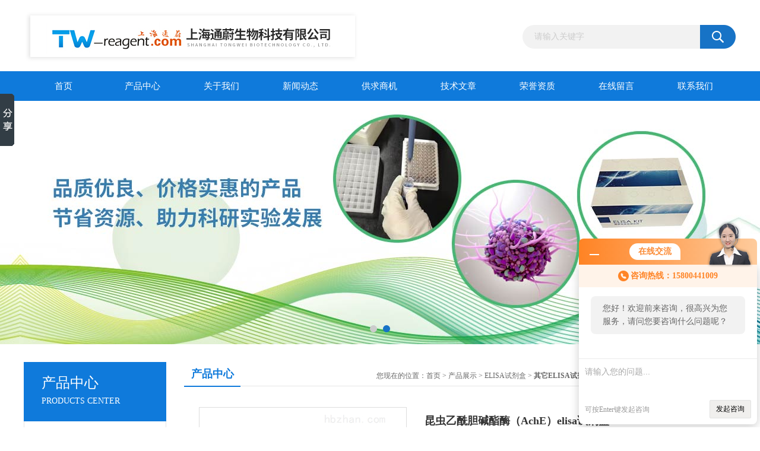

--- FILE ---
content_type: text/html; charset=utf-8
request_url: http://www.shxrsw.net/xinran-Products-10355858/
body_size: 9427
content:
<!DOCTYPE html PUBLIC "-//W3C//DTD XHTML 1.0 Transitional//EN" "http://www.w3.org/TR/xhtml1/DTD/xhtml1-transitional.dtd">
<html xmlns="http://www.w3.org/1999/xhtml">
<head>
<meta http-equiv="Content-Type" content="text/html; charset=utf-8" />
<TITLE>昆虫乙酰胆碱酯酶（AchE）elisa试剂盒_其它ELISA试剂盒-上海通蔚生物科技有限公司</TITLE>
<META NAME="Description" CONTENT="上海通蔚生物科技有限公司专业供应销售昆虫乙酰胆碱酯酶（AchE）elisa试剂盒系列产品，公司具有良好的市场信誉，专业的销售和技术服务团队，凭着经营多年的经验，熟悉并了解该系列市场行情，迎得了国内外厂商的一致好评，欢迎来电来涵洽谈交流！">
<META NAME="Keywords" CONTENT="昆虫乙酰胆碱酯酶（AchE）elisa试剂盒">
<link rel="shortcut icon" href="/Skins/34060/favicon.ico" />
<link rel="stylesheet" type="text/css" href="/skins/34060/css/swiper.min.css">
<script src="/skins/34060/js/jquery-3.6.0.min.js"></script>
<script src="/skins/34060/js/swiper.min.js"></script>
<link href="/Skins/34060/css/css.css" rel="stylesheet" type="text/css" />

<script type="application/ld+json">
{
"@context": "https://ziyuan.baidu.com/contexts/cambrian.jsonld",
"@id": "http://www.shxrsw.net/xinran-Products-10355858/",
"title": "昆虫乙酰胆碱酯酶（AchE）elisa试剂盒96T",
"pubDate": "2015-05-06T21:36:38",
"upDate": "2025-06-11T11:13:05"
    }</script>
<script type="text/javascript" src="/ajax/common.ashx"></script>
<script src="/ajax/NewPersonalStyle.Classes.SendMSG,NewPersonalStyle.ashx" type="text/javascript"></script>
<script type="text/javascript">
var viewNames = "";
var cookieArr = document.cookie.match(new RegExp("ViewNames" + "=[_0-9]*", "gi"));
if (cookieArr != null && cookieArr.length > 0) {
   var cookieVal = cookieArr[0].split("=");
    if (cookieVal[0] == "ViewNames") {
        viewNames = unescape(cookieVal[1]);
    }
}
if (viewNames == "") {
    var exp = new Date();
    exp.setTime(exp.getTime() + 7 * 24 * 60 * 60 * 1000);
    viewNames = new Date().valueOf() + "_" + Math.round(Math.random() * 1000 + 1000);
    document.cookie = "ViewNames" + "=" + escape(viewNames) + "; expires" + "=" + exp.toGMTString();
}
SendMSG.ToSaveViewLog("10355858", "ProductsInfo",viewNames, function() {});
</script>
<script language="javaScript" src="/js/JSChat.js"></script><script language="javaScript">function ChatBoxClickGXH() { DoChatBoxClickGXH('http://chat.hbzhan.com',40047) }</script><script>!window.jQuery && document.write('<script src="https://public.mtnets.com/Plugins/jQuery/2.2.4/jquery-2.2.4.min.js">'+'</scr'+'ipt>');</script><script type="text/javascript" src="http://chat.hbzhan.com/chat/KFCenterBox/34060"></script><script type="text/javascript" src="http://chat.hbzhan.com/chat/KFLeftBox/34060"></script><script>
(function(){
var bp = document.createElement('script');
var curProtocol = window.location.protocol.split(':')[0];
if (curProtocol === 'https') {
bp.src = 'https://zz.bdstatic.com/linksubmit/push.js';
}
else {
bp.src = 'http://push.zhanzhang.baidu.com/push.js';
}
var s = document.getElementsByTagName("script")[0];
s.parentNode.insertBefore(bp, s);
})();
</script>
<meta name="mobile-agent" content="format=html5;url=http://m.shxrsw.net/xinran-products-10355858/">
<script type="text/javascript">
if(navigator.userAgent.match(/(iPhone|iPod|Android|ios)/i)){
    window.location = window.location.href.replace("www", "m");
}
</script>
</head>
<body>
<div id="header_box">
  <div id="header">
    <div class="logo"><a href="/"><img src="/Skins/34060/images/logo.jpg" border="0" alt="上海通蔚生物"/></a></div>
    <div class="top_right">

      <div id="search">
                    <form id="form1" name="form1" method="post" onsubmit="return checkFrom(this);" action="/products.html">
                    <input name="keyword" type="text" class="ss_input"onfocus="if (value =='请输入关键字'){value =''}" onblur="if (value =='')" value="请输入关键字"  />
                    <input name="" type="submit" class="ss_an" value="" />
                    </form>
                    
                    
                </div>
    </div>
  </div>
</div>
<div id="nav_box">
  <ul id="nav">
    <li><a href="/">首页</a></li>
        <li><a href="/products.html">产品中心</a></li>
    <li><a href="/aboutus.html" >关于我们</a> </li>
    <li><a href="/news.html">新闻动态</a></li>

    <li><a href="/sale.html">供求商机</a></li>
    <li><a href="/article.html">技术文章</a></li>
    <li><a href="/honor.html" rel="nofollow">荣誉资质</a></li>
    <li><a href="/order.html" rel="nofollow">在线留言</a></li>
    <li class="no_x"><a href="/contact.html" rel="nofollow">联系我们</a></li>
  </ul> 
</div>
<script src="http://www.hbzhan.com/mystat.aspx?u=xinran"></script>

<div class="swiper-container1">
    <div class="swiper-wrapper">
        <div class="swiper-slide" style="background:url(/Skins/34060/images/ba1.jpg) center center no-repeat;"><a href="/products.html" target="_blank" class="part"></a></div>
        <div class="swiper-slide" style="background:url(/Skins/34060/images/ba2.jpg) center center no-repeat;"><a href="/products.html" target="_blank" class="part"></a></div>
    </div>
    <div class="swiper-pagination"></div>
</div>
<script type="text/javascript">		
    var swiper1 = new Swiper('.swiper-container1', {      
        autoplay: 3000,//自动播放时间
        loop: true,//开启循环true or false
        slidesPerView: 1, //列数
        spaceBetween: 0, //slides之间间隔
        breakpointsInverse: true,
        pagination: '.swiper-pagination',
		paginationClickable: true,
        breakpoints: {
            320: {
                slidesPerView: 1,
                spaceBetween: 0
            },
            767: {
                slidesPerView: 1,
                spaceBetween: 0
            },
            1080: {
                slidesPerView: 1,
                spaceBetween: 0
            },
            1200: {
                slidesPerView: 1,
                spaceBetween: 0
            }
        }
    });
</script>
<div id="content_top">
  <div id="ny_content">
    <div class="ny_left">
      <div class="zc_l fl">
			<div class="menu_top"><h3>产品中心</h3><p>PRODUCTS CENTER</p></div>
            <ul class="pro_menu">
             
              <li><a href="/xinran-ParentList-616866/" onmouseover="showsubmenu('ELISA试剂盒')">ELISA试剂盒</a></li>
              <div id="submenu_ELISA试剂盒" style="display:none">
               <dl>
                  
                     <dd><a href="/xinran-SonList-616867/">人ELISA试剂盒</a></dd>
                   
                     <dd><a href="/xinran-SonList-618745/">大鼠ELISA试剂盒</a></dd>
                   
                     <dd><a href="/xinran-SonList-618863/">小鼠ELISA试剂盒</a></dd>
                   
                     <dd><a href="/xinran-SonList-620020/">猪ELISA试剂盒</a></dd>
                   
                     <dd><a href="/xinran-SonList-620183/">羊ELISA试剂盒</a></dd>
                   
                     <dd><a href="/xinran-SonList-620245/">鸭ELISA试剂盒</a></dd>
                   
                     <dd><a href="/xinran-SonList-620254/">豚鼠ELISA试剂盒</a></dd>
                   
                     <dd><a href="/xinran-SonList-620246/">兔ELISA试剂盒</a></dd>
                   
                     <dd><a href="/xinran-SonList-620283/">犬ELISA试剂盒</a></dd>
                   
                     <dd><a href="/xinran-SonList-620247/">牛ELISA试剂盒</a></dd>
                   
                     <dd><a href="/xinran-SonList-620248/">鸡ELISA试剂盒</a></dd>
                   
                     <dd><a href="/xinran-SonList-620579/">猴ELISA试剂盒</a></dd>
                   
                     <dd><a href="/xinran-SonList-620661/">植物ELISA试剂盒</a></dd>
                   
                     <dd><a href="/xinran-SonList-620652/">仓鼠ELISA试剂盒</a></dd>
                   
                     <dd><a href="/xinran-SonList-620249/">其它ELISA试剂盒</a></dd>
                   
                 </dl>
               </div>
              
              <li><a href="/products.html">查看更多</a></li>
           </ul>
		</div>
        <div class="zc_l fl m_top">
			<div class="menu_top"><h3>相关文章</h3><p>RELATED ARTICLES</p></div>
            <ul class="pro_menu">
             
              <li><a href="/xinran-Article-266275/">冬天防静电的食物ELISA试剂盒</a></li>
              
              <li><a href="/xinran-Article-533078/">为大家讲述一些ELISA实验中的小技巧</a></li>
              
              <li><a href="/xinran-Article-36554/">丹麦发现引发粉刺的细菌基因 </a></li>
              
              <li><a href="/xinran-Article-157353/">ELISA试剂盒之酶标基本步骤</a></li>
              
              <li><a href="/xinran-Article-370928/">详情欢迎客户咨询ELISA样本代测服务</a></li>
              
           </ul>
		</div>
    </div>
    <div class="ny_right">
      <div id="ny_bt"><b>产品中心</b><span>您现在的位置：<a href="/">首页</a> > <a href="/products.html">产品展示</a> > <a href="/xinran-ParentList-616866/">ELISA试剂盒</a> > <a href="/xinran-SonList-620249/"><strong>其它ELISA试剂盒</strong></a> > 96T昆虫乙酰胆碱酯酶（AchE）elisa试剂盒</span></div>
      <div id="ny_con">
        <div id="nr_main_box">
          <div id="pro_detail_box01"><!--产品图片和基本资料-->
            <div id="pro_detail_text"><!--产品基本信息-->
              <h1>昆虫乙酰胆碱酯酶（AchE）elisa试剂盒</h1>
              <div class="pro_ms">
                <p class="gxsj">更新时间：2025-06-11</p>
                <h2 class="bt">简要描述：</h2>
                 <p class="xqms">在保证高质量数据的情况下，实验时间越短，昆虫乙酰胆碱酯酶（AchE）elisa试剂盒操作越便利，越容易受到用户欢迎，公司已在上海成立实验室，其主要目的也是为了能够全心全意为客户提供的产品。</p>
              </div>
              <div class="c_prodetail">
                <p><img src="/Skins/34060/images/pro_arr_tel.gif" />&nbsp;&nbsp;免费咨询：021-54845833</p>
                <p><a href="mailto:2881498548@qq.com"><img src="/Skins/34060/images/pro_arr_email.gif"/>&nbsp;&nbsp;发邮件给我们：2881498548@qq.com</a></p>
                
                <div id="clear"></div>
              </div>
            </div><!--产品基本信息-->
            <div id="preview">
                <div class="proimg_xq"><a href="http://img77.hbzhan.com/gxhpic_fa1b774d52/0b84597d658f3e645222f92e5365e1a1e9671c3853163b41a384342dd13571afb5a0e200e09b65cc.jpg" class="xqimg"><img src="http://img77.hbzhan.com/gxhpic_fa1b774d52/0b84597d658f3e645222f92e5365e1a1e9671c3853163b41a384342dd13571afb5a0e200e09b65cc.jpg" alt="昆虫乙酰胆碱酯酶（AchE）elisa试剂盒"/></a></div>
            
            </div><!--产品图片-->
          </div> <!--产品图片和基本资料 END-->
          <div id="clear"></div>
          <div id="ny_pro_box02"><!--商品介绍、详细参数、售后服务-->
            <div id="con"><!--TAB切换 BOX-->
              <ul id="tags"><!--TAB 标题切换-->
                <li class=selectTag><a onmouseover="selectTag('tagContent0',this)" href="javascript:void(0)"onFocus="this.blur()">产品介绍</a> </li>
                <li><a onmouseover="selectTag('tagContent1',this)" href="javascript:void(0)"onFocus="this.blur()">留言询价</a> </li>
              </ul><!--TAB 标题切换 END-->
              <div id=tagContent><!--内容-->
                <div class="tagContent selectTag" id=tagContent0><p><img src="https://img77.hbzhan.com/gxhpic_fa1b774d52/0b84597d658f3e645222f92e5365e1a1e9671c3853163b41a384342dd13571afb5a0e200e09b65cc.jpg" alt="&lt;strong&gt;昆虫乙酰胆碱酯酶（AchE）elisa试剂盒&lt;/strong&gt;" width="500" height="500" border="0" vspace="0" title="&lt;strong&gt;昆虫乙酰胆碱酯酶（AchE）elisa试剂盒&lt;/strong&gt;" style="max-width: 800px; max-height: 300%; width: 500px; height: 500px;"/></p><p>我司<strong>昆虫乙酰胆碱酯酶（AchE）elisa试剂盒</strong>始终都秉承以产品质量为根本，以市场需求为导向，以为客户创造价值为己任的精神，致力于发展中国的科研事业，为中国科研事业提供更、更专业的产品！</p><p><br/></p><p>成功的实验是一个循序渐进的过程，影响ELISA实验结果的因素有很多，只有一一的掌握了实验的细节，才能够做出wan美的实验，我司叶技术员总结ELISA试剂盒实验失败的原因：</p><p><br/></p><p><span style="color: rgb(0, 176, 80);"><strong>一、标本的影响</strong></span></p><p>溶血标本及混有红细胞的血清采用ELISA法检测易产生假阳性。可能是溶血血清中含有过氧化酶物质（红细胞或血红蛋白中的亚铁血红素），在洗涤过程中往往难以*洗脱，它可使H2O2释放出原生态氧（O），从而催化底物四甲基联苯胺生成可溶性的有色物质，即显蓝色，产生假阳性。所以严重溶血标本禁用。</p><p><br/></p><p><span style="color: rgb(0, 176, 80);"><strong>二、标本受细菌污染</strong></span></p><p>因菌体中可能含有内源性辣根过氧化物酶，因此，被细菌污染的标本同溶血标本一样，亦可产生非特异性显色而干扰测定结果。</p><p><br/></p><p><span style="color: rgb(0, 176, 80);"><strong>三、标本保存不当</strong></span></p><p>在冰箱中保存过久的标本，在间接法ELISA测定中会导致本底过深、造成假阳性；为克服上述干扰，ELISA试剂盒测定的血清标本宜为新鲜采集；如不能立即测定，5d内测定的血清标本可存放于4℃，1周后测定的血清标本应低温冻存；冻存后融解的标本，蛋白质局部浓缩，分布不均，应充分混合后再测定，但混匀时应轻柔，不可强烈振荡。</p><p><br/></p><p><span style="color: rgb(0, 176, 80);"><strong>四、标本凝固不全</strong></span></p><p><strong>昆虫乙酰胆碱酯酶（AchE）elisa试剂盒</strong>在工作中，有时为了争取时间快速检测，常在血液还未开始凝固时即强行离心分离血清，使血清中仍残留部分纤维蛋白原，在ELISA测定过程中可以形成肉眼可见的纤维蛋白块，易造成假阳性结果；因此血液标本采集后必须使其充分凝固后再分离血清。</p><p><br/></p><p><strong>通蔚生物</strong>产品库存*、价格合理、运营稳健、信息反馈及时、保证售前、售中、售后始终如一的供应产品，为客户用心的效力，新老客户在我司均可享受优惠扣头效力。</p><p><br/></p><p><span style="color: rgb(0, 176, 80);"><strong>通蔚企业的优势</strong></span></p><p>企业精神：诚信为本,创新为魂；</p><p>企业使命：为客户带来产品和满意的服务；</p><p>企业愿景：为员工创造平台，为客户创造价值，为社会创造贡献；</p><p>企业优势：高效、灵敏、特异，严格引进国际技术标准进行批量生产；</p><p>企业服务：提供免费代测服务（为客户提供来样检测服务，保证实验结果的有效性）；</p><p>企业质量：产品质量保证，提供全程技术指导。</p><p><br/></p><p>我司商城产品种类众多，目前主营的产品有试剂盒、生化试剂、生化试剂盒、抗体、标准品、培养基、细胞株等等。如有客户对以上产品感兴趣可致电我司客服或者业务人员哦！<br/></p><p><img src="https://img77.hbzhan.com/gxhpic_fa1b774d52/da8b4da7a71755bc392fdb0a374eacfe9137474052ad02aad0140e902a5be0826b4fef449736353b.jpg" title="&lt;strong&gt;昆虫乙酰胆碱酯酶（AchE）elisa试剂盒&lt;/strong&gt;" alt="&lt;strong&gt;昆虫乙酰胆碱酯酶（AchE）elisa试剂盒&lt;/strong&gt;" width="800" height="255" border="0" vspace="0" style="max-width: 800px; max-height: 300%; width: 800px; height: 255px;"/></p><p><span style="color: rgb(0, 176, 80);"><strong>您可能感兴趣产品：</strong></span></p><p>人唾液酸结合Ig样凝集素2(SIGLEC2)ELISA试剂盒</p><p>人抗酒石酸酸性磷酸酶(ACP5)ELISA试剂盒</p><p>人基质金属蛋白酶19(MMP19)ELISA试剂盒</p><p>人前列腺干细胞抗原(PSCA)ELISA试剂盒</p><p>人可溶性E选择素(sE-selectin)ELISA试剂盒</p><p><strong>昆虫乙酰胆碱酯酶（AchE）elisa试剂盒</strong></p><p>猪组胺(HIS)ELISA试剂盒</p><p>猪游离三碘甲状腺原氨酸(fT3)ELISA试剂盒</p><p>人P选择素糖蛋白配体1(PSGL-1)ELISA试剂盒</p><p>鸡骨成型蛋白2(BMP-2)ELISA试剂盒</p><p>人外血小板溶素1(EPPK1)ELISA试剂盒</p><p>人CCAAT增强子结合蛋白γ(CEBPγ)ELISA试剂盒</p><p>人酸性葡糖苷酶α(GαA)ELISA试剂盒</p><p>牛热休克蛋白70(HSP-70)ELISA试剂盒</p><p>人ATP结合盒转运蛋白A1(ABCA1)ELISA试剂盒</p></div><!--商品介绍 END-->
                <div class="tagContent" id=tagContent1><link rel="stylesheet" type="text/css" href="/css/MessageBoard_style.css">
<script language="javascript" src="/skins/Scripts/order.js?v=20210318" type="text/javascript"></script>
<a name="order" id="order"></a>
<div class="ly_msg" id="ly_msg">
<form method="post" name="form2" id="form2">
	<h3>留言框  </h3>
	<ul>
		<li>
			<h4 class="xh">产品：</h4>
			<div class="msg_ipt1"><input class="textborder" size="30" name="Product" id="Product" value="昆虫乙酰胆碱酯酶（AchE）elisa试剂盒"  placeholder="请输入产品名称" /></div>
		</li>
		<li>
			<h4>您的单位：</h4>
			<div class="msg_ipt12"><input class="textborder" size="42" name="department" id="department"  placeholder="请输入您的单位名称" /></div>
		</li>
		<li>
			<h4 class="xh">您的姓名：</h4>
			<div class="msg_ipt1"><input class="textborder" size="16" name="yourname" id="yourname"  placeholder="请输入您的姓名"/></div>
		</li>
		<li>
			<h4 class="xh">联系电话：</h4>
			<div class="msg_ipt1"><input class="textborder" size="30" name="phone" id="phone"  placeholder="请输入您的联系电话"/></div>
		</li>
		<li>
			<h4>常用邮箱：</h4>
			<div class="msg_ipt12"><input class="textborder" size="30" name="email" id="email" placeholder="请输入您的常用邮箱"/></div>
		</li>
        <li>
			<h4>省份：</h4>
			<div class="msg_ipt12"><select id="selPvc" class="msg_option">
							<option value="0" selected="selected">请选择您所在的省份</option>
			 <option value="1">安徽</option> <option value="2">北京</option> <option value="3">福建</option> <option value="4">甘肃</option> <option value="5">广东</option> <option value="6">广西</option> <option value="7">贵州</option> <option value="8">海南</option> <option value="9">河北</option> <option value="10">河南</option> <option value="11">黑龙江</option> <option value="12">湖北</option> <option value="13">湖南</option> <option value="14">吉林</option> <option value="15">江苏</option> <option value="16">江西</option> <option value="17">辽宁</option> <option value="18">内蒙古</option> <option value="19">宁夏</option> <option value="20">青海</option> <option value="21">山东</option> <option value="22">山西</option> <option value="23">陕西</option> <option value="24">上海</option> <option value="25">四川</option> <option value="26">天津</option> <option value="27">新疆</option> <option value="28">西藏</option> <option value="29">云南</option> <option value="30">浙江</option> <option value="31">重庆</option> <option value="32">香港</option> <option value="33">澳门</option> <option value="34">中国台湾</option> <option value="35">国外</option>	
                             </select></div>
		</li>
		<li>
			<h4>详细地址：</h4>
			<div class="msg_ipt12"><input class="textborder" size="50" name="addr" id="addr" placeholder="请输入您的详细地址"/></div>
		</li>
		
        <li>
			<h4>补充说明：</h4>
			<div class="msg_ipt12 msg_ipt0"><textarea class="areatext" style="width:100%;" name="message" rows="8" cols="65" id="message"  placeholder="请输入您的任何要求、意见或建议"></textarea></div>
		</li>
		<li>
			<h4 class="xh">验证码：</h4>
			<div class="msg_ipt2">
            	<div class="c_yzm">
                    <input class="textborder" size="4" name="Vnum" id="Vnum"/>
                    <a href="javascript:void(0);" class="yzm_img"><img src="/Image.aspx" title="点击刷新验证码" onclick="this.src='/image.aspx?'+ Math.random();"  width="90" height="34" /></a>
                </div>
                <span>请输入计算结果（填写阿拉伯数字），如：三加四=7</span>
            </div>
		</li>
		<li>
			<h4></h4>
			<div class="msg_btn"><input type="button" onclick="return Validate();" value="提 交" name="ok"  class="msg_btn1"/><input type="reset" value="重 填" name="no" /></div>
		</li>
	</ul>	
    <input name="PvcKey" id="PvcHid" type="hidden" value="" />
</form>
</div>
</div><!--详细参数 END-->
              </div>
            </div><!--TAB 内容 end-->
          </div><!--商品介绍、详细参数、售后服务 END-->
          <div class="inside_newsthree">
            <p id="newsprev">上一篇：<b class="newsprev"><a href="/xinran-Products-10355844/">96T昆虫组胺（HIS）elisa试剂盒</a></b></p>
            <p id="newsnext">下一篇：<b class="newsnext"><a href="/xinran-Products-10355867/">96T昆虫细胞色素P450（CYP450）elisa试剂盒</a></b></p>
            <span><a href="/products.html">返回列表>></a></span>
          </div>
        </div>
      </div>
    </div>
  </div>
</div>
<div id="clear"></div>
<div class="db">
    <div class="db11">
         <div class="logo1"><img src="/Skins/34060/images/logo1.jpg" height="220" width="220" alt="上海通蔚生物科技有限公司"></a></div>
         <div class="dbnr">
               <div class="dh" style=" display:none;">
                    <ul>
                        <li><a href="/" >网站首页</a></li>
                           <li><a href="/products.html" >产品中心</a></li>
                        <li><a href="/aboutus.html" >关于我们</a></li>
                        <li><a href="/news.html" >新闻动态</a></li>
                     
                        <li><a href="/article.html" >技术文章</a></li>
                        <li><a href="/honor.html" >荣誉资质</a></li>
                        <li><a href="/order.html" >在线留言</a></li>
                        <li><a href="/contact.html" >联系我们</a></li>
                    </ul>
               </div>
                
                <div class="dblist">
                      <div class="dblx">
                       <p><b style="font-size:18px;">上海通蔚生物科技有限公司</b></p>
                       <p>地址：上海市金山区枫泾镇环东一路65弄2号3463室</p>
                       <p>主营产品：酶联免疫试剂盒，食品农残检测，细胞系，培养基，胎牛血清</p>
                       <p>&copy;2019 版权所有：上海通蔚生物科技有限公司&nbsp;&nbsp;备案号：<a target="_blank" href="http://beian.miit.gov.cn/" rel="nofollow">沪ICP备14033764号-3</a>&nbsp;&nbsp;总访问量：1313897&nbsp;&nbsp;<a href="/sitemap.xml" target="_blank" >站点地图</a>&nbsp;&nbsp;技术支持：<a href="http://www.hbzhan.com" target="_blank" rel="nofollow">环保在线</a>&nbsp;&nbsp;<a href="http://www.hbzhan.com/login" target="_blank" >管理登陆</a>
					  </div>
               </div>
                       
                </div>  
         </div>
    </div>
</div>

<div id="gxhxwtmobile" style="display:none;">15800441009</div>
<div class="qq_style01" id="kfFloatqq" style="display:none;">
	<div class="qq_style_l"></div>
    <div class="qq_style_r">
    	<div class="qq_r_up">
    		<div class="qq_r_tlt">QQ在线客服</div>
            <ul class="qq_list">
            	<li><a href="http://wpa.qq.com/msgrd?v=3&uin=2881498548&site=qq&menu=yes" target="_blank">客服在线</a></li>
            </ul>
        </div>
       <div class="qq_r_up1">
    		<div class="qq_r_tlt">联系方式</div>
            <p>15800441009</p>
        	<p>021-54845833</p>
           
       </div>
        
    </div>
</div>
<script type="text/javascript" src="/skins/34060/js/qq.js"></script>
<script type="text/javascript" src="/Skins/34060/js/pt_js.js"></script>

<script>window._bd_share_config= { "common": { "bdSnsKey":{},"bdText":"","bdMini":"2","bdMiniList":false,"bdPic":"","bdStyle":"0","bdSize":"16"},"slide": { "type":"slide","bdImg":"5","bdPos":"left","bdTop":"100"},"selectShare": { "bdContainerClass":null,"bdSelectMiniList":["weixin","qzone","tsina","tqq","renren"]}};
with(document)0[(getElementsByTagName('head')[0]||body).appendChild(createElement('script')).src='http://bdimg.share.baidu.com/static/api/js/share.js?v=89860593.js?cdnversion='+~(-new Date()/36e5)];
</script>

<script> document.body.onselectstart=document.body.oncontextmenu=function(){return false;};</script>

 <script type='text/javascript' src='/js/VideoIfrmeReload.js?v=001'></script>
  
</html>
<script type="text/javascript">   
jQuery(document).ready(function(e) {
	jQuery("#tagContent0 table").each(function(index, element) {
        jQuery(this).attr('style', '');
    });
});
</script></body>